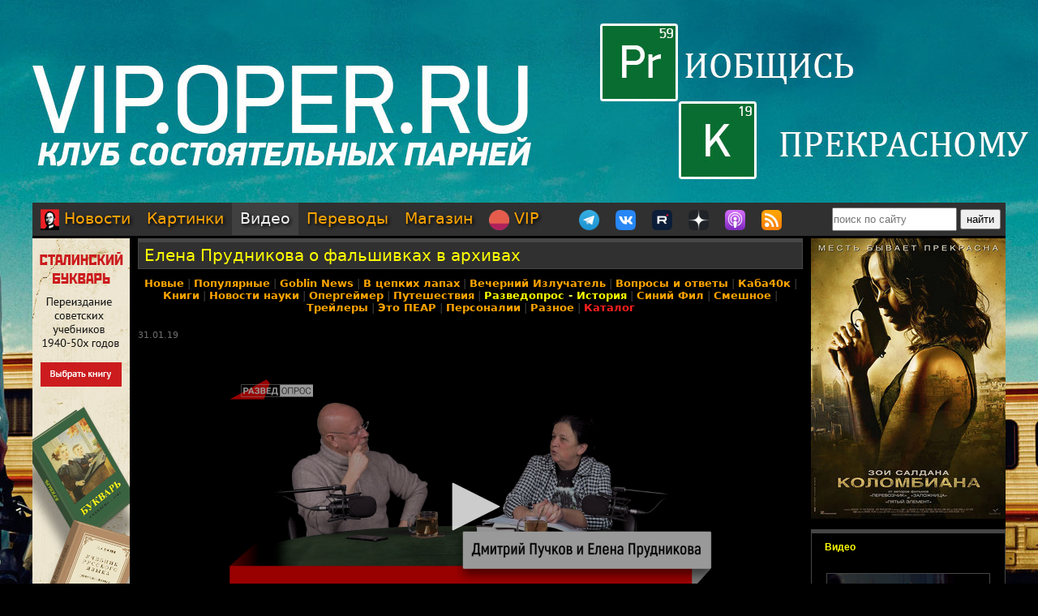

--- FILE ---
content_type: text/html; charset=utf-8
request_url: https://oper.ru/video/iframe.php?t=3347
body_size: 826
content:
<head>
<meta http-equiv="Content-Type" content="text/html; charset=utf-8">
<style type="text/css">
body { 
	margin: 0; 
	padding: 0; 
	background-color: #000000;
}
jw-state-idle .jw-controls, .jw-state-idle .jw-controls-backdrop  {
	background: transparent !important;
}
</style>
<script src="/js/jwplayer8/jwplayer.js"></script>
<script>jwplayer.key="fG7hsSNdKF3o2Nzs+moRRQ05LaUVodZXUQhuZavWSLA=";</script>
</head>
<body>
<div id="vid"></div>

<script type="text/javascript">
	
		jwplayer("vid").setup({
			width: "100%",
			height: "100%",
			playlist: [{
				image: "https://video.oper.ru/video/preview/interview_prudnikova9.jpg",
				file: "https://video.oper.ru/video/large/interview_prudnikova9.mp4",
			}]
		});
</script>


<script>(function(){function c(){var b=a.contentDocument||a.contentWindow.document;if(b){var d=b.createElement('script');d.innerHTML="window.__CF$cv$params={r:'9c61a674ae8acf36',t:'MTc2OTc4MzI0OA=='};var a=document.createElement('script');a.src='/cdn-cgi/challenge-platform/scripts/jsd/main.js';document.getElementsByTagName('head')[0].appendChild(a);";b.getElementsByTagName('head')[0].appendChild(d)}}if(document.body){var a=document.createElement('iframe');a.height=1;a.width=1;a.style.position='absolute';a.style.top=0;a.style.left=0;a.style.border='none';a.style.visibility='hidden';document.body.appendChild(a);if('loading'!==document.readyState)c();else if(window.addEventListener)document.addEventListener('DOMContentLoaded',c);else{var e=document.onreadystatechange||function(){};document.onreadystatechange=function(b){e(b);'loading'!==document.readyState&&(document.onreadystatechange=e,c())}}}})();</script><script defer src="https://static.cloudflareinsights.com/beacon.min.js/vcd15cbe7772f49c399c6a5babf22c1241717689176015" integrity="sha512-ZpsOmlRQV6y907TI0dKBHq9Md29nnaEIPlkf84rnaERnq6zvWvPUqr2ft8M1aS28oN72PdrCzSjY4U6VaAw1EQ==" data-cf-beacon='{"version":"2024.11.0","token":"5984bd552ca345008f978d8566d36fde","server_timing":{"name":{"cfCacheStatus":true,"cfEdge":true,"cfExtPri":true,"cfL4":true,"cfOrigin":true,"cfSpeedBrain":true},"location_startswith":null}}' crossorigin="anonymous"></script>
</body>
